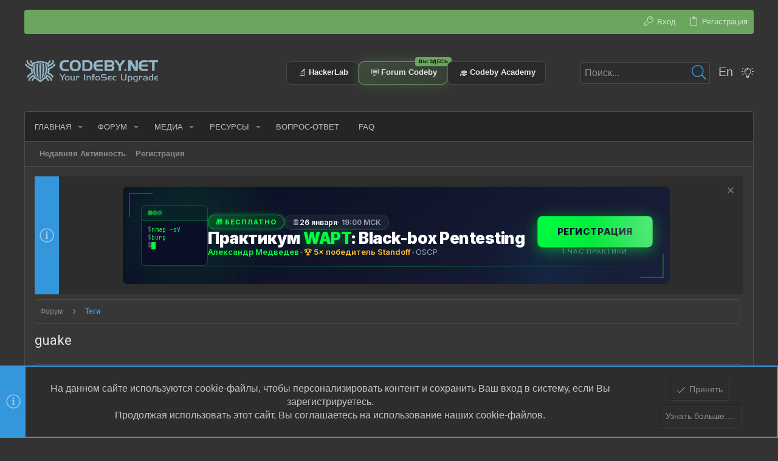

--- FILE ---
content_type: text/html; charset=utf-8
request_url: https://codeby.net/tags/guake/
body_size: 21929
content:
<!DOCTYPE html>











	
	





	
	


















	





















	











	



























	







	



























	






	




































<html id="XF" lang="ru-RU" dir="LTR"
	  data-xf="2.3"
	  style="font-size: 62.5%;"
	  data-app="public"
	  data-template="tag_view"
	  data-container-key=""
	  data-content-key="tag-5795"
	  data-logged-in="false"
	  data-cookie-prefix="CodebyNet_"
	  data-csrf="1769165642,3b0a4cf17fa317e8d36fe49a5a21ab00"
	  class="has-no-js template-tag_view  uix_page--fixed uix_responsiveStaffBar uix_hasSectionLinks  uix_hasCrumbs"
	  >
	<head>
		<meta charset="utf-8" />
		
	<title>guake</title>

		<link rel="manifest" href="/webmanifest.php">
		
		<meta name="apple-mobile-web-app-title" content="Codeby">
		
			<link rel="apple-touch-icon" href="/data/assets/logo/codeby_logo_192.png">
			
		
		<meta name="apple-mobile-web-app-title" content="Codeby">
		
			<link rel="apple-touch-icon" href="/data/assets/logo/codeby_logo_192.png">
			
		
		<meta name="apple-mobile-web-app-title" content="Codeby">
		
			<link rel="apple-touch-icon" href="/data/assets/logo/codeby_logo_192.png">
			
		
		<meta http-equiv="X-UA-Compatible" content="IE=Edge" />
		<meta name="viewport" content="width=device-width, initial-scale=1, viewport-fit=cover">
		
		
			
				<meta name="theme-color" content="#333333" />
				<meta name="msapplication-TileColor" content="#333">
			
		
		
		
			<link rel="apple-touch-icon" href="/data/assets/logo/codeby_logo_192.png">
		
		<meta name="apple-mobile-web-app-title" content="Codeby">

		
			<link rel="canonical" href="https://codeby.net/tags/guake/" />
				

		
			
	
	
	<meta property="og:site_name" content="Форум информационной безопасности - Codeby.net" />


		
		
			
	
	
	<meta property="og:type" content="website" />


		
		
			
	
	
	
		<meta property="og:title" content="guake" />
		<meta property="twitter:title" content="guake" />
	


		
		
		
			
	
	
	<meta property="og:url" content="https://codeby.net/tags/guake/" />


		
		
			
	
	
	
		<meta property="og:image" content="https://codeby.net/styles/default/codeby/logo.og.png" />
		<meta property="twitter:image" content="https://codeby.net/styles/default/codeby/logo.og.png" />
		<meta property="twitter:card" content="summary" />
	


		

		
	
	
	
	
	
		
	
	
	
	
	<link rel="stylesheet" href="/css.php?css=public%3Anormalize.css%2Cpublic%3Afa.css%2Cpublic%3Anormalize.css%2Cpublic%3Afa.css%2Cpublic%3Acore.less%2Cpublic%3Aapp.less&amp;s=3&amp;l=3&amp;d=1768415094&amp;k=33596662b1c827cd8ef428fa23bb0e24016aac43" />
	
	

	
	
	
		
	

	<link rel="stylesheet" href="/css.php?css=public%3Acarousel.less%2Cpublic%3Anotices.less%2Cpublic%3Auix.less%2Cpublic%3Auix_classic.less%2Cpublic%3Auix_extendedFooter.less%2Cpublic%3Auix_socialMedia.less%2Cpublic%3Aextra.less&amp;s=3&amp;l=3&amp;d=1768415094&amp;k=f230a2f7ea19e79574fa182e95362d6b59100488" />

	
		<link href='//fonts.googleapis.com/css?family=Roboto:300,400,500,600,700' rel='stylesheet' type='text/css'>
	
	
		<script src="/js/xf/preamble.min.js?_v=dcc8b9b5"></script>
	
	
	<script src="/js/vendor/vendor-compiled.js?_v=dcc8b9b5" defer></script>
	<script src="/js/xf/core-compiled.js?_v=dcc8b9b5" defer></script>
	
	<script>
		XF.ready(() =>
		{
			XF.extendObject(true, XF.config, {
				// 
				userId: 0,
				enablePush: true,
				pushAppServerKey: 'BAAR9VPDEvDwFQtZfW5c7KTV/YkT1UZx28XhNJ1nYQubtmM+o2IErGbUtrMBqA+UyPTxkZoeytC0pTmFJrYQNkU=',
				url: {
					fullBase: 'https://codeby.net/',
					basePath: '/',
					css: '/css.php?css=__SENTINEL__&s=3&l=3&d=1768415094',
					js: '/js/__SENTINEL__?_v=dcc8b9b5',
					icon: '/data/local/icons/__VARIANT__.svg?v=1768415054#__NAME__',
					iconInline: '/styles/fa/__VARIANT__/__NAME__.svg?v=5.15.3',
					keepAlive: '/login/keep-alive'
				},
				cookie: {
					path: '/',
					domain: '',
					prefix: 'CodebyNet_',
					secure: true,
					consentMode: 'simple',
					consented: ["optional","_third_party"]
				},
				cacheKey: 'f3ed7234243583f554e27d349fe769c5',
				csrf: '1769165642,3b0a4cf17fa317e8d36fe49a5a21ab00',
				js: {"\/js\/xf\/carousel-compiled.js?_v=dcc8b9b5":true,"\/js\/xf\/carousel.min.js?_v=dcc8b9b5":true,"\/js\/themehouse\/uix_classic_dark\/ripple.min.js?_v=dcc8b9b5":true,"\/js\/themehouse\/global\/20210125.min.js?_v=dcc8b9b5":true,"\/js\/themehouse\/uix_classic_dark\/index.min.js?_v=dcc8b9b5":true,"\/js\/themehouse\/uix_classic_dark\/vendor\/hover-intent\/hoverintent.min.js?_v=dcc8b9b5":true},
				fullJs: false,
				css: {"public:carousel.less":true,"public:notices.less":true,"public:uix.less":true,"public:uix_classic.less":true,"public:uix_extendedFooter.less":true,"public:uix_socialMedia.less":true,"public:extra.less":true},
				time: {
					now: 1769165642,
					today: 1769115600,
					todayDow: 5,
					tomorrow: 1769202000,
					yesterday: 1769029200,
					week: 1768597200,
					month: 1767214800,
					year: 1767214800
				},
				style: {
					light: '',
					dark: '',
					defaultColorScheme: 'dark'
				},
				borderSizeFeature: '2px',
				fontAwesomeWeight: 'l',
				enableRtnProtect: true,
				
				enableFormSubmitSticky: true,
				imageOptimization: 'optimize',
				imageOptimizationQuality: 0.85,
				uploadMaxFilesize: 134217728,
				uploadMaxWidth: 1600,
				uploadMaxHeight: 1600,
				allowedVideoExtensions: ["m4v","mov","mp4","mp4v","mpeg","mpg","ogv","webm"],
				allowedAudioExtensions: ["mp3","opus","ogg","wav"],
				shortcodeToEmoji: false,
				visitorCounts: {
					conversations_unread: '0',
					alerts_unviewed: '0',
					total_unread: '0',
					title_count: true,
					icon_indicator: true
				},
				jsMt: {"xf\/action.js":"14fe1411","xf\/embed.js":"074bad69","xf\/form.js":"a73821d4","xf\/structure.js":"14fe1411","xf\/tooltip.js":"1bbbd97a"},
				jsState: {},
				publicMetadataLogoUrl: 'https://codeby.net/styles/default/codeby/logo.og.png',
				publicPushBadgeUrl: 'https://codeby.net/styles/default/xenforo/bell.png'
			})

			XF.extendObject(XF.phrases, {
				// 
"svStandardLib_time.day": "{count} day",
"svStandardLib_time.days": "{count} дней",
"svStandardLib_time.hour": "{count} hour",
"svStandardLib_time.hours": "{count} часов",
"svStandardLib_time.minute": "{count} минут",
"svStandardLib_time.minutes": "{count} минут",
"svStandardLib_time.month": "{count} month",
"svStandardLib_time.months": "{count} месяцев",
"svStandardLib_time.second": "{count} second",
"svStandardLib_time.seconds": "{count} секунд",
"svStandardLib_time.week": "time.week",
"svStandardLib_time.weeks": "{count} недель",
"svStandardLib_time.year": "{count} year",
"svStandardLib_time.years": "{count} лет",
				date_x_at_time_y:     "{date} в {time}",
				day_x_at_time_y:      "{day} в {time}",
				yesterday_at_x:       "Вчера в {time}",
				x_minutes_ago:        "{minutes} мин. назад",
				one_minute_ago:       "Минуту назад",
				a_moment_ago:         "Только что",
				today_at_x:           "Сегодня в {time}",
				in_a_moment:          "Через секунду",
				in_a_minute:          "Через минуту",
				in_x_minutes:         "Через {minutes} мин.",
				later_today_at_x:     "Сегодня в {time}",
				tomorrow_at_x:        "Завтра в {time}",
				short_date_x_minutes: "{minutes} м.",
				short_date_x_hours:   "{hours} ч.",
				short_date_x_days:    "{days} д.",

				day0: "Воскресенье",
				day1: "Понедельник",
				day2: "Вторник",
				day3: "Среда",
				day4: "Четверг",
				day5: "Пятница",
				day6: "Суббота",

				dayShort0: "Вс",
				dayShort1: "Пн",
				dayShort2: "Вт",
				dayShort3: "Ср",
				dayShort4: "Чт",
				dayShort5: "Пт",
				dayShort6: "Сб",

				month0: "Январь",
				month1: "Февраль",
				month2: "Март",
				month3: "Апрель",
				month4: "Май",
				month5: "Июнь",
				month6: "Июль",
				month7: "Август",
				month8: "Сентябрь",
				month9: "Октябрь",
				month10: "Ноябрь",
				month11: "Декабрь",

				active_user_changed_reload_page: "Ваша сессия истекла. Перезагрузите страницу.",
				server_did_not_respond_in_time_try_again: "Сервер не ответил вовремя. Пожалуйста, попробуйте снова.",
				oops_we_ran_into_some_problems: "Упс! Мы столкнулись с некоторыми проблемами.",
				oops_we_ran_into_some_problems_more_details_console: "Упс! Мы столкнулись с некоторыми проблемами. Пожалуйста, попробуйте позже. Более детальную информацию об ошибке Вы можете посмотреть в консоли браузера",
				file_too_large_to_upload: "Файл слишком большой для загрузки.",
				uploaded_file_is_too_large_for_server_to_process: "Загружаемый файл слишком большой для обработки сервером.",
				files_being_uploaded_are_you_sure: "Файлы ещё загружаются. Вы уверены, что хотите отправить эту форму?",
				attach: "Прикрепить файлы",
				rich_text_box: "Текстовое поле с поддержкой форматирования",
				close: "Закрыть",
				link_copied_to_clipboard: "Ссылка скопирована в буфер обмена.",
				text_copied_to_clipboard: "Текст скопирован в буфер обмена.",
				loading: "Загрузка...",
				you_have_exceeded_maximum_number_of_selectable_items: "Вы превысили максимальное количество выбираемых элементов.",

				processing: "Обработка",
				'processing...': "Обработка...",

				showing_x_of_y_items: "Показано {count} из {total} элементов",
				showing_all_items: "Показаны все элементы",
				no_items_to_display: "Нет элементов для отображения",

				number_button_up: "Увеличить",
				number_button_down: "Уменьшить",

				push_enable_notification_title: "Push-уведомления для сайта Форум информационной безопасности - Codeby.net успешно включены",
				push_enable_notification_body: "Спасибо за включение push-уведомлений!",

				pull_down_to_refresh: "Потяните вниз для обновления",
				release_to_refresh: "Отпустите для обновления",
				refreshing: "Обновление..."
			})
		})
	</script>
	
	<script src="/js/xf/carousel-compiled.js?_v=dcc8b9b5" defer></script>
<script src="/js/xf/carousel.min.js?_v=dcc8b9b5" defer></script>
<script src="/js/themehouse/uix_classic_dark/ripple.min.js?_v=dcc8b9b5" defer></script>
<script src="/js/themehouse/global/20210125.min.js?_v=dcc8b9b5" defer></script>
<script src="/js/themehouse/uix_classic_dark/index.min.js?_v=dcc8b9b5" defer></script>
<script src="/js/themehouse/uix_classic_dark/vendor/hover-intent/hoverintent.min.js?_v=dcc8b9b5" defer></script>
<script>
XF.ready(() =>
{

		XF.extendObject(XF.phrases, {
			next_slide: "Следующий слайд",
			previous_slide: "Предыдущий слайд",
			go_to_slide_x: "Перейти к слайду #%d"
		});
	
})
</script>
<script>
XF.ready(() =>
{

	// detect android device. Added to fix the dark pixel bug https://github.com/Audentio/xf2theme-issues/issues/1055

	var ua = navigator.userAgent.toLowerCase();
	var isAndroid = ua.indexOf("android") > -1; //&& ua.indexOf("mobile");

	if(isAndroid) {
	document.querySelector("html").classList.add("device--isAndroid");
	}	

})
</script>
<script>
XF.ready(() =>
{

	/****** OFF CANVAS ******/

    var panels = {
        navigation: {
            position: 1,
        },
        account: {
            position: 2,
        },
        inbox: {
            position: 3,
        },
        alerts: {
            position: 4,
        },
    };

    var tabsContainer = document.querySelector(".sidePanel__tabs");

    var activeTab = "navigation";

    var activeTabPosition = panels[activeTab].position;

    function generateDirections() {
        var tabPanels = document.querySelectorAll(".sidePanel__tabPanel");
        tabPanels.forEach(function (tabPanel) {
            var tabPosition = tabPanel.getAttribute("data-content");
            var activeTabPosition = panels[activeTab].position;

            if (tabPosition != activeTab) {
                if (panels[tabPosition].position < activeTabPosition) {
                    tabPanel.classList.add("is-left");
                }

                if (panels[tabPosition].position > activeTabPosition) {
                    tabPanel.classList.add("is-right");
                }
            }
        });
    }

    generateDirections();

	if (tabsContainer) {
		var sidePanelTabs = tabsContainer.querySelectorAll(".sidePanel__tab");
	}
	
	if (sidePanelTabs && sidePanelTabs.length > 0) {
		sidePanelTabs.forEach(function (tab) {
			tab.addEventListener("click", function () {
				sidePanelTabs.forEach(function (tab) {
					tab.classList.remove("sidePanel__tab--active");
				});
				this.classList.add("sidePanel__tab--active");

				activeTab = this.getAttribute("data-attr");

				var tabPanels = document.querySelectorAll(".sidePanel__tabPanel");
				tabPanels.forEach(function (tabPanel) {
					tabPanel.classList.remove("is-active");
				});

				var activeTabPanel = document.querySelector(
					'.sidePanel__tabPanel[data-content="' + activeTab + '"]'
				);
				activeTabPanel.classList.add("is-active");

				var tabPanels = document.querySelectorAll(".sidePanel__tabPanel");
				tabPanels.forEach(function (tabPanel) {
					tabPanel.classList.remove("is-left", "is-right");
				});

				generateDirections();
			});
		});
	}
	
})
</script>
<script>
XF.ready(() =>
{


	/******** extra info post toggle ***********/
	
    XF.thThreadsUserExtraTrigger = {
        eventNameSpace: 'XFthThreadsUserExtraTrigger',

        init: function(e) {},

        click: function(e) {
            var target = e.target;
            var parent = target.closest('.message-user');
            var triggerContainer = target.parentElement.closest('.thThreads__userExtra--toggle');
            var container = triggerContainer.previousElementSibling;
            var child = container.querySelector('.message-userExtras');
            var eleHeight = child.offsetHeight;

            if (parent.classList.contains('userExtra--expand')) {
                container.style.height = eleHeight + 'px';
                parent.classList.toggle('userExtra--expand');
                setTimeout(function() {
                    container.style.height = '0';
                    setTimeout(function() {
                        container.style.height = '';
                    }, 200);
                }, 17);
            } else {
                container.style.height = eleHeight + 'px';
                setTimeout(function() {
                    parent.classList.toggle('userExtra--expand');
                    container.style.height = '';
                }, 200);
            }
        }
    };

    document.body.addEventListener('click', function(event) {
        var target = event.target;
        if (target.matches('.thThreads__userExtra--trigger')) {
            XF.thThreadsUserExtraTrigger.click(event);
        }
    });
	
	
})
</script>
<script>
XF.ready(() =>
{


	/******** Backstretch images ***********/

		


})
</script>
<script>
XF.ready(() =>
{


	// sidenav canvas blur fix

    document.querySelectorAll('.p-body-sideNavTrigger .button').forEach(function (button) {
        button.addEventListener('click', function () {
            document.body.classList.add('sideNav--open');
        });
    });

    document.querySelectorAll("[data-ocm-class='offCanvasMenu-backdrop']").forEach(function (backdrop) {
        backdrop.addEventListener('click', function () {
            document.body.classList.remove('sideNav--open');
        });
    });

    document.addEventListener('editor:start', function (event) {
        if (typeof event !== 'undefined' && typeof event.target !== 'undefined') {
            var ele = event.target;
            if (event?.target) {
				var ele = event.target;
				if (!ele.classList==undefined) {
					if (ele.classList.contains('js-editor')) {
						var wrapper = ele.closest('.message-editorWrapper');
						if (wrapper) {
							setTimeout(function () {
								var innerEle = wrapper.querySelector('.fr-element');
								if (innerEle) {
									innerEle.addEventListener('focus', function (e) {
										document.documentElement.classList.add('uix_editor--focused');
									});
									innerEle.addEventListener('blur', function (e) {
										document.documentElement.classList.remove('uix_editor--focused');
									});
								}
							}, 0);
						}
					}
				}
			}
        }
    });

})
</script>
<script>
XF.ready(() =>
{

	// off canvas menu closer keyboard shortcut
    document.body.addEventListener('keyup', function (e) {
        switch (e.key) {
            case 'Escape':
                var offCanvasMenu = document.querySelector('.offCanvasMenu.is-active');
                if (offCanvasMenu) {
                    var backdrop = offCanvasMenu.querySelector('.offCanvasMenu-backdrop');
                    if (backdrop) {
                        backdrop.click();
                    }
                }
                return;
        }
    });
	
})
</script>
<script>
XF.ready(() =>
{

    let uixMegaHovered = false;
    const navEls = document.querySelectorAll('.uix-navEl--hasMegaMenu');
    const pNav = document.querySelector('.p-nav');
    let menu;

    function handleMouseOver() {
        if (uixMegaHovered) {
            menu = this.getAttribute('data-nav-id');
            pNav.classList.add('uix_showMegaMenu');

            document.querySelectorAll('.uix_megaMenu__content').forEach(function (content) {
                content.classList.remove('uix_megaMenu__content--active');
            });

            document
                .querySelector('.uix_megaMenu__content--' + menu)
                .classList.add('uix_megaMenu__content--active');
        }
    }

    function handleMouseEnter() {
        uixMegaHovered = true;
    }

    function handleMouseLeave() {
        pNav.classList.remove('uix_showMegaMenu');
        uixMegaHovered = false;
    }

    navEls.forEach(function (navEl) {
        navEl.addEventListener('mouseover', handleMouseOver);
    });

    pNav.addEventListener('mouseenter', handleMouseEnter);
    pNav.addEventListener('mouseleave', handleMouseLeave);
	
})
</script>
<script>
XF.ready(() =>
{

/******** signature collapse toggle ***********/
  setTimeout(function() {
    var maxHeight = 100;

    var signatures = document.querySelectorAll('.message-signature');

    signatures.forEach(function(signature) {
      var wrapper = signature.querySelector('.bbWrapper');
      if (wrapper) {
        var height = wrapper.clientHeight;
        if (height > maxHeight) {
          signature.classList.add('message-signature--expandable');
        }
      }
    });

    /*** expand function ***/
    function expand(container, canClose) {
      var inner = container.querySelector('.bbWrapper');
      var eleHeight = inner ? inner.clientHeight : 0;
      var isExpanded = container.classList.contains('message-signature--expanded');

      if (isExpanded) {
        if (canClose) {
          container.style.height = eleHeight + 'px';
          container.classList.remove('message-signature--expanded');
          setTimeout(function() {
            container.style.height = maxHeight + 'px';
            setTimeout(function() {
              container.style.height = '';
            }, 200);
          }, 17);
        }
      } else {
        container.style.height = eleHeight + 'px';
        setTimeout(function() {
          container.classList.add('message-signature--expanded');
          container.style.height = '';
        }, 200);
      }
    }

    var hash = window.location.hash;
    if (hash && hash.indexOf('#') === 0) {
      var replacedHash = hash.replace('#', '');
      var ele = document.getElementById(replacedHash);
      if (ele) {
        ele.scrollIntoView();
      }
    }

    /*** handle hover ***/
    

    /*** handle click ***/
    var signatureExpandButtons = document.querySelectorAll('.uix_signatureExpand');

    signatureExpandButtons.forEach(function(button) {
      button.addEventListener('click', function() {
        var container = button.closest('.message-signature');
        expand(container, true);
      });
    });
  }, 0);
		
})
</script>
<script>
XF.ready(() =>
{

		var lazyloadImages;    

		if ("IntersectionObserver" in window) {
		lazyloadImages = document.querySelectorAll(".lazy");
		var imageObserver = new IntersectionObserver(function(entries, observer) {
		entries.forEach(function(entry) {
		if (entry.isIntersecting) {
		var image = entry.target;
		image.src = image.dataset.src;
		image.classList.remove("lazy");
		imageObserver.unobserve(image);
		}
		});
		});

		lazyloadImages.forEach(function(image) {
		imageObserver.observe(image);
		});
		document.addEventListener('xf:reinit', function() {
			document.querySelectorAll(".lazy").forEach(function(image) {
				imageObserver.observe(image);
			});
		});
		} else {  
		var lazyloadThrottleTimeout;
		lazyloadImages = document.querySelectorAll(".lazy");

		function lazyload () {
		if(lazyloadThrottleTimeout) {
		clearTimeout(lazyloadThrottleTimeout);
		}    

		lazyloadThrottleTimeout = setTimeout(function() {
		var scrollTop = window.pageYOffset;
		lazyloadImages.forEach(function(img) {
		if(img.offsetTop < (window.innerHeight + scrollTop)) {
											  img.src = img.dataset.src;
											  img.classList.remove('lazy');
											  }
											  });
											  if(lazyloadImages.length == 0) { 
											  document.removeEventListener("scroll", lazyload);
											  window.removeEventListener("resize", lazyload);
											  window.removeEventListener("orientationChange", lazyload);
											  }
											  }, 20);
											  }

											  document.addEventListener("scroll", lazyload);
											  window.addEventListener("resize", lazyload);
											  window.addEventListener("orientationChange", lazyload);
											  }
											  
})
</script>
<script>
XF.ready(() =>
{

			setTimeout(function() {
				var doc = document.querySelector('html');
				editor = XF.getEditorInContainer(doc);
				if (!!editor && !!editor.ed) {
					editor.ed.events.on('focus', function() {
						if (document.querySelector('.uix_fabBar')) {
							var fabBar = document.querySelector('.uix_fabBar');
							fabBar.style.display = 'none';
						}
						
					});
					editor.ed.events.on('blur', function() {
						if (document.querySelector('.uix_fabBar')) {
							var fabBar = document.querySelector('.uix_fabBar');
							fabBar.style.display = '';
						}
					});
				}
			}, 100);
	
})
</script>
<script>
XF.ready(() =>
{

document.addEventListener('ajax:complete', function(e) {
		
	if (typeof e.detail == 'undefined') {
		return;
		}
    var xhr = e.detail[0];
    var status = e.detail[1];

    var data = xhr.responseJSON;
    if (!data) {
        return;
    }
    if (data.visitor) {
        var totalUnreadBadge = document.querySelector('.js-uix_badge--totalUnread');
        if (totalUnreadBadge) {
            totalUnreadBadge.dataset.badge = data.visitor.total_unread;
        }
    }
});
	
})
</script>

	
	

	



<script src="/js/themehouse/uix_classic_dark/defer.min.js?_v=dcc8b9b5" defer></script>


	
<script src="/js/themehouse/uix_classic_dark/deferFab.min.js?_v=dcc8b9b5" defer></script>


	
<script src="/js/themehouse/uix_classic_dark/deferNodesCollapse.min.js?_v=dcc8b9b5" defer></script>


	
<script src="/js/themehouse/uix_classic_dark/deferWidthToggle.min.js?_v=dcc8b9b5" defer></script>









	
	
	
	

	

	

	
		
	


	
		

	

	

	
<script>
document.addEventListener('DOMContentLoaded', function () {
  const categoryId = 119;
  const storageKey = 'categoryCollapseInit_' + categoryId;

  if (!localStorage.getItem(storageKey)) {
    // Ожидаем загрузки всей логики collapse (тема могла повесить init позже)
    setTimeout(() => {
      const collapseButton = document.querySelector('.block--category' + categoryId + ' .categoryCollapse--trigger');
      if (collapseButton) {
        collapseButton.click();
        localStorage.setItem(storageKey, '1');
      }
    }, 200); // 200 мс обычно достаточно, можно увеличить до 300–500 если нужно
  }
});
</script>
	
	
	


		
			<link rel="icon" type="image/png" href="https://codeby.net/data/assets/logo/favicon.png" sizes="32x32" />
		
		
			<link rel="apple-touch-icon" href="https://codeby.net/styles/default/codeby/logo.og.png" />
		
		
	
	
	
	

	<script type="text/javascript" >
	(function(m,e,t,r,i,k,a){m[i]=m[i]||function(){(m[i].a=m[i].a||[]).push(arguments)};
	m[i].l=1*new Date();k=e.createElement(t),a=e.getElementsByTagName(t)[0],k.async=1,k.src=r,a.parentNode.insertBefore(k,a)})
	(window, document, "script", "https://mc.yandex.ru/metrika/tag.js", "ym");

	ym(87086122, "init", {
		clickmap:true,
		trackLinks:true,
		accurateTrackBounce:true,
		webvisor:true,
		
	   });
	</script>
	<noscript>
		<div>
			<img src="https://mc.yandex.ru/watch/87086122" style="position:absolute; left:-9999px;" alt="" />
		</div>
	</noscript>

<meta name="apple-itunes-app" content="app-id=1533773781">
<meta name="google-play-app" content="app-id=net.codeby.forum.nobitame">

	<script async src="https://www.googletagmanager.com/gtag/js?id=G-587XKX0B4H"></script>
	<script>
		window.dataLayer = window.dataLayer || [];
		function gtag(){dataLayer.push(arguments);}
		gtag('js', new Date());
		gtag('config', 'G-587XKX0B4H', {
			// 
			
			
				'anonymize_ip': true,
			
		});
	</script>


		

		
			
		
	</head>

	<body data-template="tag_view">
		<style>
	.p-pageWrapper .p-navSticky {
		top: 40px !important;
	}

	
		@media (max-width: 0) {
			.p-pageWrapper .p-navSticky {
				top: 0 !important;
			}
		}
	

	
	

	
	
	
		
			
			
		
	

	

	

		
		
		.uix_mainTabBar {top: 88px !important;}
		.uix_stickyBodyElement:not(.offCanvasMenu) {
			top: 104px !important;
			min-height: calc(100vh - 104px) !important;
		}
		.uix_sidebarInner .uix_sidebar--scroller {margin-top: 104px;}
		.uix_sidebarInner {margin-top: -104px;}
		.p-body-sideNavInner .uix_sidebar--scroller {margin-top: 104px;}
		.p-body-sideNavInner {margin-top: -104px;}
		.uix_stickyCategoryStrips {top: 104px !important;}
		#XF .u-anchorTarget {
			height: 104px;
			margin-top: -104px;
		}
	
		
			
			@media(max-width: 0) {
				
				.uix_mainTabBar {top: 48pxpx !important;}
				.uix_stickyBodyElement:not(.offCanvasMenu) {
					top: 64px !important;
					min-height: calc(100vh - 64px) !important;
				}
				.uix_sidebarInner .uix_sidebar--scroller {margin-top: 64px;}
				.uix_sidebarInner {margin-top: -64px;}
				.p-body-sideNavInner .uix_sidebar--scroller {margin-top: 64px;}
				.p-body-sideNavInner {margin-top: -64px;}
				.uix_stickyCategoryStrips {top: 64px !important;}
				#XF .u-anchorTarget {
					height: 64px;
					margin-top: -64px;
				}
			}
		

		
			@media (max-width: 900px) {
		
				.p-sectionLinks {display: none;}

				

				.uix_mainTabBar {top: 88px !important;}
				.uix_stickyBodyElement:not(.offCanvasMenu) {
					top: 104px !important;
					min-height: calc(100vh - 104px) !important;
				}
				.uix_sidebarInner .uix_sidebar--scroller {margin-top: 104px;}
				.uix_sidebarInner {margin-top: -104px;}
				.p-body-sideNavInner .uix_sidebar--scroller {margin-top: 104px;}
				.p-body-sideNavInner {margin-top: -104px;}
				.uix_stickyCategoryStrips {top: 104px !important;}
				#XF .u-anchorTarget {
					height: 104px;
					margin-top: -104px;
				}

				
					@media(max-width: 0) {
						

						.uix_mainTabBar {top: 48px !important;}
						.uix_stickyBodyElement:not(.offCanvasMenu) {
							top: 64px !important;
							min-height: calc(100vh - 64px) !important;
						}
						.uix_sidebarInner .uix_sidebar--scroller {margin-top: 64px;}
						.uix_sidebarInner {margin-top: -64px;}
						.p-body-sideNavInner .uix_sidebar--scroller {margin-top: 64px;}
						.p-body-sideNavInner {margin-top: -64px;}
						.uix_stickyCategoryStrips {top: 64px !important;}
						#XF .u-anchorTarget {
							height: 64px;
							margin-top: -64px;
						}
					}
				
		
			}
		
	

	.uix_sidebarNav .uix_sidebar--scroller {max-height: calc(100vh - 64px);}
	
	
</style>
		<div id="jumpToTop"></div>

		

		<div class="uix_pageWrapper--fixed">
			<div class="p-pageWrapper" id="top">

				
					
	
	
		<div class="p-staffBar " data-xf-init="sticky-header">
			<div class="pageContent">
				
					
	

					

					
						<div class="p-nav-opposite">
							
								
								
							
								
		
			
				
					<div class="p-navgroup p-account p-navgroup--guest">
						
							
								
	
		
		
	
		
			<a href="/login/" class="p-navgroup-link p-navgroup-link--textual p-navgroup-link--logIn" data-xf-click="menu" tabindex="0" aria-expanded="false" aria-haspopup="true">
				<i></i>
				<span class="p-navgroup-linkText">Вход</span>
			</a>
			<div class="menu menu--structural menu--medium" data-menu="menu" aria-hidden="true" data-href="/login/"></div>
		
	
	
		
			<a href="/register/" class="p-navgroup-link u-ripple p-navgroup-link--textual p-navgroup-link--register" data-xf-click="overlay" data-follow-redirects="on">
				<i></i>
				<span class="p-navgroup-linkText">Регистрация</span>
			</a>
		
	

	

							
						
					</div>
				
				
				
	

			
		
	
							
						</div>
					

				
			</div>
		</div>
	



					

					

					
						
						
							<header class="p-header" id="header">
								<div class="p-header-inner">
									
						
							<div class="p-header-content">
								
									
										
	
	<div class="p-header-logo p-header-logo--image">
		<a class="uix_logo" href="/">
			
				

	

	
		
		

		
	

	

	<picture data-variations="{&quot;default&quot;:{&quot;1&quot;:&quot;\/styles\/default\/codeby\/Cobeby_net_logo_041.png&quot;,&quot;2&quot;:&quot;\/styles\/default\/codeby\/Cobeby_net_logo_041.png&quot;}}">
		
		
		

		

		<img src="/styles/default/codeby/Cobeby_net_logo_041.png" srcset="/styles/default/codeby/Cobeby_net_logo_041.png 2x" width="100" height="36" alt="Форум информационной безопасности - Codeby.net"  />
	</picture>


				
		</a>
		
			<a class="uix_logoSmall" href="/">
				

	

	
		
		

		
	

	

	<picture data-variations="{&quot;default&quot;:{&quot;1&quot;:&quot;\/styles\/default\/codeby\/app_icon_v3.png&quot;,&quot;2&quot;:null}}">
		
		
		

		

		<img src="/styles/default/codeby/app_icon_v3.png"  width="" height="" alt="Форум информационной безопасности - Codeby.net"  />
	</picture>


			</a>
		
	</div>


									


    <div class="p-nav-opposite">
        <div class="badges-v1">
    <a href="https://hackerlab.pro/?utm_source=forum&utm_medium=banner&utm_campaign=header_banner" class="badge-v1" target="_blank" rel="noopener">
        <span class="badge-icon">🔬</span>
        <span class="badge-name">HackerLab</span>
    </a>
    <a href="https://codeby.net" class="badge-v1 badge-v1--active">
        <span class="you-here">вы здесь</span>
        <span class="badge-icon">💬</span>
        <span class="badge-name">Forum Codeby</span>
    </a>
    <a href="https://codeby.school/?utm_source=forum&utm_medium=banner&utm_campaign=header_banner" class="badge-v1" target="_blank" rel="noopener">
        <span class="badge-icon">🎓</span>
        <span class="badge-name">Codeby Academy</span>
    </a>
    <!-- Пустой “невидимый” блок для выравнивания -->
    <span class="badge-v1 badge-v1--spacer" aria-hidden="true"></span>
</div>
        
            
		
			
				
				
					<div class="p-navgroup p-discovery">
						
							
	

							
	
		
		
			<div class="uix_searchBar">
				<div class="uix_searchBarInner">
					<form action="/search/search" method="post" class="uix_searchForm" data-xf-init="quick-search">
						<a class="uix_search--close">
							<i class="fa--xf fal fa-window-close "><svg xmlns="http://www.w3.org/2000/svg" role="img" aria-hidden="true" ><use href="/data/local/icons/light.svg?v=1768415054#window-close"></use></svg></i>
						</a>
						<input type="text" class="input js-uix_syncValue uix_searchInput uix_searchDropdown__trigger" autocomplete="off" data-uixsync="search" name="keywords" placeholder="Поиск..." aria-label="Поиск" data-menu-autofocus="true" />
						<a href="/search/"
						   class="uix_search--settings u-ripple"
						   data-xf-key="/"
						   aria-label="Поиск"
						   aria-expanded="false"
						   aria-haspopup="true"
						   title="Поиск">
							<i class="fa--xf fal fa-cog "><svg xmlns="http://www.w3.org/2000/svg" role="img" aria-hidden="true" ><use href="/data/local/icons/light.svg?v=1768415054#cog"></use></svg></i>
						</a>
						<span class="uix_search--submit uix_searchIcon">
							<i class="fa--xf fal fa-search "><svg xmlns="http://www.w3.org/2000/svg" role="img" aria-hidden="true" ><use href="/data/local/icons/light.svg?v=1768415054#search"></use></svg></i>
						</span>
						<input type="hidden" name="_xfToken" value="1769165642,3b0a4cf17fa317e8d36fe49a5a21ab00" />
					</form>
				</div>

				
					<a class="uix_searchIconTrigger p-navgroup-link p-navgroup-link--iconic p-navgroup-link--search u-ripple"
					   aria-label="Поиск"
					   aria-expanded="false"
					   aria-haspopup="true"
					   title="Поиск">
						<i aria-hidden="true"></i>
					</a>
				

				
					<a href="/search/"
					   class="p-navgroup-link p-navgroup-link--iconic p-navgroup-link--search u-ripple js-uix_minimalSearch__target"
					   data-xf-click="menu"
					   aria-label="Поиск"
					   aria-expanded="false"
					   aria-haspopup="true"
					   title="Поиск">
						<i aria-hidden="true"></i>
					</a>
				

				<div class="menu menu--structural menu--wide" data-menu="menu" aria-hidden="true">
					<form action="/search/search" method="post"
						  class="menu-content"
						  data-xf-init="quick-search">
						<h3 class="menu-header">Поиск</h3>
						
						<div class="menu-row">
							
								<input type="text" class="input js-uix_syncValue" name="keywords" data-acurl="/search/auto-complete" data-uixsync="search" placeholder="Поиск..." aria-label="Поиск" data-menu-autofocus="true" />
							
						</div>

						
						<div class="menu-row">
							<label class="iconic"><input type="checkbox"  name="c[title_only]" value="1" /><i aria-hidden="true"></i><span class="iconic-label">Искать только в заголовках

										
											<span tabindex="0" role="button"
												  data-xf-init="tooltip" data-trigger="hover focus click" title="Теги также будут учитываться">

												<i class="fa--xf far fa-question-circle  u-muted u-smaller"><svg xmlns="http://www.w3.org/2000/svg" role="img" ><title>Примечание</title><use href="/data/local/icons/regular.svg?v=1768415054#question-circle"></use></svg></i>
											</span></span></label>

						</div>
						
						<div class="menu-row">
							<div class="inputGroup">
								<span class="inputGroup-text" id="ctrl_search_menu_by_member">Автор:</span>
								<input type="text" class="input" name="c[users]" data-xf-init="auto-complete" placeholder="Пользователь" aria-labelledby="ctrl_search_menu_by_member" />
							</div>
						</div>
						<div class="menu-footer">
							<span class="menu-footer-controls">
								<button type="submit" class="button button--icon button--icon--search button--primary"><i class="fa--xf fal fa-search "><svg xmlns="http://www.w3.org/2000/svg" role="img" aria-hidden="true" ><use href="/data/local/icons/light.svg?v=1768415054#search"></use></svg></i><span class="button-text">Найти</span></button>
								<button type="submit" class="button " name="from_search_menu"><span class="button-text">Расширенный поиск...</span></button>
							</span>
						</div>

						<input type="hidden" name="_xfToken" value="1769165642,3b0a4cf17fa317e8d36fe49a5a21ab00" />
					</form>
				</div>

<div class="light-switch switch-mobile">


<a href="/misc/language?language_id=1&amp;_xfRedirect=https%3A%2F%2Fcodeby.net%2Ftags%2Fguake%2F&amp;t=1769165642%2C3b0a4cf17fa317e8d36fe49a5a21ab00">
<span>En</span>
</a>






</div>




<div class="light-switch switch-mobile">



<a href="/misc/style?style_id=5&amp;_xfRedirect=https%3A%2F%2Fcodeby.net%2Ftags%2Fguake%2F&amp;t=1769165642%2C3b0a4cf17fa317e8d36fe49a5a21ab00">
<i class="fa--xf fal fa-lightbulb-on "><svg xmlns="http://www.w3.org/2000/svg" role="img" aria-hidden="true" ><use href="/data/local/icons/light.svg?v=1768415054#lightbulb-on"></use></svg></i>
</a>



 



 



</div>




				<div class="menu menu--structural menu--wide uix_searchDropdown__menu" aria-hidden="true">
					<form action="/search/search" method="post"
						  class="menu-content"
						  data-xf-init="quick-search">
						
						
							<input name="keywords"
								   class="js-uix_syncValue"
								   data-uixsync="search"
								   placeholder="Поиск..."
								   aria-label="Поиск"
								   type="hidden" />
						

						
						<div class="menu-row">
							<label class="iconic"><input type="checkbox"  name="c[title_only]" value="1" /><i aria-hidden="true"></i><span class="iconic-label">Искать только в заголовках

										
											<span tabindex="0" role="button"
												  data-xf-init="tooltip" data-trigger="hover focus click" title="Теги также будут учитываться">

												<i class="fa--xf far fa-question-circle  u-muted u-smaller"><svg xmlns="http://www.w3.org/2000/svg" role="img" aria-hidden="true" ><use href="/data/local/icons/regular.svg?v=1768415054#question-circle"></use></svg></i>
											</span></span></label>

						</div>
						
						<div class="menu-row">
							<div class="inputGroup">
								<span class="inputGroup-text">Автор:</span>
								<input class="input" name="c[users]" data-xf-init="auto-complete" placeholder="Пользователь" />
							</div>
						</div>
						<div class="menu-footer">
							<span class="menu-footer-controls">
								<button type="submit" class="button button--icon button--icon--search button--primary"><i class="fa--xf fal fa-search "><svg xmlns="http://www.w3.org/2000/svg" role="img" aria-hidden="true" ><use href="/data/local/icons/light.svg?v=1768415054#search"></use></svg></i><span class="button-text">Найти</span></button>
								<a href="/search/" class="button " rel="nofollow"><span class="button-text">Точнее...</span></a>
							</span>
						</div>

						<input type="hidden" name="_xfToken" value="1769165642,3b0a4cf17fa317e8d36fe49a5a21ab00" />
					</form>
				</div>
			</div>
		
	
	

						
					</div>
				
				
	

			
		
	
        
    </div>

								
							</div>
						
					
								</div>
							</header>
						
					
					

					
					
					

					
						<div class="p-navSticky p-navSticky--primary " data-top-offset-breakpoints="
						[
							{
								&quot;breakpoint&quot;: &quot;0&quot;,
								&quot;offset&quot;: &quot;0&quot;
							}
							
							,{
								&quot;breakpoint&quot;: &quot;0&quot;,
								&quot;offset&quot;: &quot;40px&quot;
							}	
							
							
						]
					" data-xf-init="sticky-header">
							
						<nav class="p-nav">
							<div class="p-nav-inner">
								
									
									
										
										
									<button type="button" class="button button--plain p-nav-menuTrigger js-uix_badge--totalUnread badgeContainer" data-badge="0" data-xf-click="off-canvas" data-menu=".js-headerOffCanvasMenu" role="button" tabindex="0" aria-label="Меню"><span class="button-text">
										<i aria-hidden="true"></i>
									</span></button>
									
								

								
	
	<div class="p-header-logo p-header-logo--image">
		<a class="uix_logo" href="/">
			
				

	

	
		
		

		
	

	

	<picture data-variations="{&quot;default&quot;:{&quot;1&quot;:&quot;\/styles\/default\/codeby\/Cobeby_net_logo_041.png&quot;,&quot;2&quot;:&quot;\/styles\/default\/codeby\/Cobeby_net_logo_041.png&quot;}}">
		
		
		

		

		<img src="/styles/default/codeby/Cobeby_net_logo_041.png" srcset="/styles/default/codeby/Cobeby_net_logo_041.png 2x" width="100" height="36" alt="Форум информационной безопасности - Codeby.net"  />
	</picture>


				
		</a>
		
			<a class="uix_logoSmall" href="/">
				

	

	
		
		

		
	

	

	<picture data-variations="{&quot;default&quot;:{&quot;1&quot;:&quot;\/styles\/default\/codeby\/app_icon_v3.png&quot;,&quot;2&quot;:null}}">
		
		
		

		

		<img src="/styles/default/codeby/app_icon_v3.png"  width="" height="" alt="Форум информационной безопасности - Codeby.net"  />
	</picture>


			</a>
		
	</div>



								
									
										<div class="p-nav-scroller hScroller" data-xf-init="h-scroller" data-auto-scroll=".p-navEl.is-selected">
											<div class="hScroller-scroll">
												<ul class="p-nav-list js-offCanvasNavSource">
													
														<li>
															
	<div class="p-navEl u-ripple " data-has-children="true">
		
			
				
	
	<a href="/"
			class="p-navEl-link p-navEl-link--splitMenu "
			
			
			data-nav-id="EWRporta"><span>Главная</span></a>

				
					<a data-xf-key="1"
					   data-xf-click="menu"
					   data-menu-pos-ref="< .p-navEl"
					   class="p-navEl-splitTrigger"
					   role="button"
					   tabindex="0"
					   aria-label="Переключатель раскрытия"
					   aria-expanded="false"
					   aria-haspopup="true">
					</a>
				
				
			
				
					<div class="menu menu--structural" data-menu="menu" aria-hidden="true">
						<div class="menu-content">
							
								
	
	
	<a href="/whats-new/"
			class="menu-linkRow u-ripple u-indentDepth0 js-offCanvasCopy "
			
			
			data-nav-id="EWRporta_whatsnaw"><span>Что нового</span></a>

	

							
								
	
	
	<a href="/whats-new/latest-activity"
			class="menu-linkRow u-ripple u-indentDepth0 js-offCanvasCopy "
			 rel="nofollow"
			
			data-nav-id="EWRporta_latest"><span>Недавняя активность</span></a>

	

							
						</div>
					</div>
				
			
			
			
		
			
	
</div>

														</li>
													
														<li>
															
	<div class="p-navEl u-ripple " data-has-children="true">
		
			
				
	
	<a href="/forums/"
			class="p-navEl-link p-navEl-link--splitMenu "
			
			
			data-nav-id="forums"><span>Форум</span></a>

				
					<a data-xf-key="2"
					   data-xf-click="menu"
					   data-menu-pos-ref="< .p-navEl"
					   class="p-navEl-splitTrigger"
					   role="button"
					   tabindex="0"
					   aria-label="Переключатель раскрытия"
					   aria-expanded="false"
					   aria-haspopup="true">
					</a>
				
				
			
				
					<div class="menu menu--structural" data-menu="menu" aria-hidden="true">
						<div class="menu-content">
							
								
	
	
	<a href="/whats-new/posts/"
			class="menu-linkRow u-ripple u-indentDepth0 js-offCanvasCopy "
			
			
			data-nav-id="newPosts"><span>Новые сообщения</span></a>

	

							
								
	
	
	<a href="/search/?type=post"
			class="menu-linkRow u-ripple u-indentDepth0 js-offCanvasCopy "
			
			
			data-nav-id="searchForums"><span>Поиск по форуму</span></a>

	

							
						</div>
					</div>
				
			
			
			
		
			
	
</div>

														</li>
													
														<li>
															
	<div class="p-navEl u-ripple " data-has-children="true">
		
			
				
	
	<a href="/media/"
			class="p-navEl-link p-navEl-link--splitMenu "
			
			
			data-nav-id="xfmg"><span>Медиа</span></a>

				
					<a data-xf-key="3"
					   data-xf-click="menu"
					   data-menu-pos-ref="< .p-navEl"
					   class="p-navEl-splitTrigger"
					   role="button"
					   tabindex="0"
					   aria-label="Переключатель раскрытия"
					   aria-expanded="false"
					   aria-haspopup="true">
					</a>
				
				
			
				
					<div class="menu menu--structural" data-menu="menu" aria-hidden="true">
						<div class="menu-content">
							
								
	
	
	<a href="/whats-new/media/"
			class="menu-linkRow u-ripple u-indentDepth0 js-offCanvasCopy "
			 rel="nofollow"
			
			data-nav-id="xfmgNewMedia"><span>Новые медиа</span></a>

	

							
								
	
	
	<a href="/whats-new/media-comments/"
			class="menu-linkRow u-ripple u-indentDepth0 js-offCanvasCopy "
			 rel="nofollow"
			
			data-nav-id="xfmgNewComments"><span>Новые комментарии</span></a>

	

							
								
	
	
	<a href="/search/?type=xfmg_media"
			class="menu-linkRow u-ripple u-indentDepth0 js-offCanvasCopy "
			
			
			data-nav-id="xfmgSearchMedia"><span>Поиск медиа</span></a>

	

							
						</div>
					</div>
				
			
			
			
		
			
	
</div>

														</li>
													
														<li>
															
	<div class="p-navEl u-ripple " data-has-children="true">
		
			
				
	
	<a href="/resources/"
			class="p-navEl-link p-navEl-link--splitMenu "
			
			
			data-nav-id="xfrm"><span>Ресурсы</span></a>

				
					<a data-xf-key="4"
					   data-xf-click="menu"
					   data-menu-pos-ref="< .p-navEl"
					   class="p-navEl-splitTrigger"
					   role="button"
					   tabindex="0"
					   aria-label="Переключатель раскрытия"
					   aria-expanded="false"
					   aria-haspopup="true">
					</a>
				
				
			
				
					<div class="menu menu--structural" data-menu="menu" aria-hidden="true">
						<div class="menu-content">
							
								
	
	
	<a href="/resources/latest-reviews"
			class="menu-linkRow u-ripple u-indentDepth0 js-offCanvasCopy "
			
			
			data-nav-id="xfrmLatestReviews"><span>Последние отзывы</span></a>

	

							
								
	
	
	<a href="/search/?type=resource"
			class="menu-linkRow u-ripple u-indentDepth0 js-offCanvasCopy "
			
			
			data-nav-id="xfrmSearchResources"><span>Поиск ресурсов</span></a>

	

							
						</div>
					</div>
				
			
			
			
		
			
	
</div>

														</li>
													
														<li>
															
	<div class="p-navEl u-ripple " >
		
			
				
	
	<a href="/forums/104/"
			class="p-navEl-link  "
			
			data-xf-key="5"
			data-nav-id="qaa_214563"><span>Вопрос-ответ</span></a>

				
				
			
			
			
		
			
	
</div>

														</li>
													
														<li>
															
	<div class="p-navEl u-ripple " >
		
			
				
	
	<a href="/forums/faq-i-pomoshch-po-forumu.115/"
			class="p-navEl-link  "
			
			data-xf-key="6"
			data-nav-id="faq_246586"><span>faq</span></a>

				
				
			
			
			
		
			
	
</div>

														</li>
													
												</ul>
											</div>
										</div>
									

									
								

								
	


								
									<div class="p-nav-opposite">
										
											
		
			
				
					<div class="p-navgroup p-account p-navgroup--guest">
						
							
								
	
		
		
	
		
			<a href="/login/" class="p-navgroup-link p-navgroup-link--textual p-navgroup-link--logIn" data-xf-click="menu" tabindex="0" aria-expanded="false" aria-haspopup="true">
				<i></i>
				<span class="p-navgroup-linkText">Вход</span>
			</a>
			<div class="menu menu--structural menu--medium" data-menu="menu" aria-hidden="true" data-href="/login/"></div>
		
	
	
		
			<a href="/register/" class="p-navgroup-link u-ripple p-navgroup-link--textual p-navgroup-link--register" data-xf-click="overlay" data-follow-redirects="on">
				<i></i>
				<span class="p-navgroup-linkText">Регистрация</span>
			</a>
		
	

	

							
						
					</div>
				
				
					<div class="p-navgroup p-discovery">
						
							
	
		
	<a href="/whats-new/"
	   class="p-navgroup-link p-navgroup-link--iconic p-navgroup-link--whatsnew"
	   title="Что нового">
		<i aria-hidden="true"></i>
		<span class="p-navgroup-linkText">Что нового</span>
	</a>

	

							
	
		
		
			<div class="uix_searchBar">
				<div class="uix_searchBarInner">
					<form action="/search/search" method="post" class="uix_searchForm" data-xf-init="quick-search">
						<a class="uix_search--close">
							<i class="fa--xf fal fa-window-close "><svg xmlns="http://www.w3.org/2000/svg" role="img" aria-hidden="true" ><use href="/data/local/icons/light.svg?v=1768415054#window-close"></use></svg></i>
						</a>
						<input type="text" class="input js-uix_syncValue uix_searchInput uix_searchDropdown__trigger" autocomplete="off" data-uixsync="search" name="keywords" placeholder="Поиск..." aria-label="Поиск" data-menu-autofocus="true" />
						<a href="/search/"
						   class="uix_search--settings u-ripple"
						   data-xf-key="/"
						   aria-label="Поиск"
						   aria-expanded="false"
						   aria-haspopup="true"
						   title="Поиск">
							<i class="fa--xf fal fa-cog "><svg xmlns="http://www.w3.org/2000/svg" role="img" aria-hidden="true" ><use href="/data/local/icons/light.svg?v=1768415054#cog"></use></svg></i>
						</a>
						<span class="uix_search--submit uix_searchIcon">
							<i class="fa--xf fal fa-search "><svg xmlns="http://www.w3.org/2000/svg" role="img" aria-hidden="true" ><use href="/data/local/icons/light.svg?v=1768415054#search"></use></svg></i>
						</span>
						<input type="hidden" name="_xfToken" value="1769165642,3b0a4cf17fa317e8d36fe49a5a21ab00" />
					</form>
				</div>

				
					<a class="uix_searchIconTrigger p-navgroup-link p-navgroup-link--iconic p-navgroup-link--search u-ripple"
					   aria-label="Поиск"
					   aria-expanded="false"
					   aria-haspopup="true"
					   title="Поиск">
						<i aria-hidden="true"></i>
					</a>
				

				
					<a href="/search/"
					   class="p-navgroup-link p-navgroup-link--iconic p-navgroup-link--search u-ripple js-uix_minimalSearch__target"
					   data-xf-click="menu"
					   aria-label="Поиск"
					   aria-expanded="false"
					   aria-haspopup="true"
					   title="Поиск">
						<i aria-hidden="true"></i>
					</a>
				

				<div class="menu menu--structural menu--wide" data-menu="menu" aria-hidden="true">
					<form action="/search/search" method="post"
						  class="menu-content"
						  data-xf-init="quick-search">
						<h3 class="menu-header">Поиск</h3>
						
						<div class="menu-row">
							
								<input type="text" class="input js-uix_syncValue" name="keywords" data-acurl="/search/auto-complete" data-uixsync="search" placeholder="Поиск..." aria-label="Поиск" data-menu-autofocus="true" />
							
						</div>

						
						<div class="menu-row">
							<label class="iconic"><input type="checkbox"  name="c[title_only]" value="1" /><i aria-hidden="true"></i><span class="iconic-label">Искать только в заголовках

										
											<span tabindex="0" role="button"
												  data-xf-init="tooltip" data-trigger="hover focus click" title="Теги также будут учитываться">

												<i class="fa--xf far fa-question-circle  u-muted u-smaller"><svg xmlns="http://www.w3.org/2000/svg" role="img" ><title>Примечание</title><use href="/data/local/icons/regular.svg?v=1768415054#question-circle"></use></svg></i>
											</span></span></label>

						</div>
						
						<div class="menu-row">
							<div class="inputGroup">
								<span class="inputGroup-text" id="ctrl_search_menu_by_member">Автор:</span>
								<input type="text" class="input" name="c[users]" data-xf-init="auto-complete" placeholder="Пользователь" aria-labelledby="ctrl_search_menu_by_member" />
							</div>
						</div>
						<div class="menu-footer">
							<span class="menu-footer-controls">
								<button type="submit" class="button button--icon button--icon--search button--primary"><i class="fa--xf fal fa-search "><svg xmlns="http://www.w3.org/2000/svg" role="img" aria-hidden="true" ><use href="/data/local/icons/light.svg?v=1768415054#search"></use></svg></i><span class="button-text">Найти</span></button>
								<button type="submit" class="button " name="from_search_menu"><span class="button-text">Расширенный поиск...</span></button>
							</span>
						</div>

						<input type="hidden" name="_xfToken" value="1769165642,3b0a4cf17fa317e8d36fe49a5a21ab00" />
					</form>
				</div>

<div class="light-switch switch-mobile">


<a href="/misc/language?language_id=1&amp;_xfRedirect=https%3A%2F%2Fcodeby.net%2Ftags%2Fguake%2F&amp;t=1769165642%2C3b0a4cf17fa317e8d36fe49a5a21ab00">
<span>En</span>
</a>






</div>




<div class="light-switch switch-mobile">



<a href="/misc/style?style_id=5&amp;_xfRedirect=https%3A%2F%2Fcodeby.net%2Ftags%2Fguake%2F&amp;t=1769165642%2C3b0a4cf17fa317e8d36fe49a5a21ab00">
<i class="fa--xf fal fa-lightbulb-on "><svg xmlns="http://www.w3.org/2000/svg" role="img" aria-hidden="true" ><use href="/data/local/icons/light.svg?v=1768415054#lightbulb-on"></use></svg></i>
</a>



 



 



</div>




				<div class="menu menu--structural menu--wide uix_searchDropdown__menu" aria-hidden="true">
					<form action="/search/search" method="post"
						  class="menu-content"
						  data-xf-init="quick-search">
						
						
							<input name="keywords"
								   class="js-uix_syncValue"
								   data-uixsync="search"
								   placeholder="Поиск..."
								   aria-label="Поиск"
								   type="hidden" />
						

						
						<div class="menu-row">
							<label class="iconic"><input type="checkbox"  name="c[title_only]" value="1" /><i aria-hidden="true"></i><span class="iconic-label">Искать только в заголовках

										
											<span tabindex="0" role="button"
												  data-xf-init="tooltip" data-trigger="hover focus click" title="Теги также будут учитываться">

												<i class="fa--xf far fa-question-circle  u-muted u-smaller"><svg xmlns="http://www.w3.org/2000/svg" role="img" aria-hidden="true" ><use href="/data/local/icons/regular.svg?v=1768415054#question-circle"></use></svg></i>
											</span></span></label>

						</div>
						
						<div class="menu-row">
							<div class="inputGroup">
								<span class="inputGroup-text">Автор:</span>
								<input class="input" name="c[users]" data-xf-init="auto-complete" placeholder="Пользователь" />
							</div>
						</div>
						<div class="menu-footer">
							<span class="menu-footer-controls">
								<button type="submit" class="button button--icon button--icon--search button--primary"><i class="fa--xf fal fa-search "><svg xmlns="http://www.w3.org/2000/svg" role="img" aria-hidden="true" ><use href="/data/local/icons/light.svg?v=1768415054#search"></use></svg></i><span class="button-text">Найти</span></button>
								<a href="/search/" class="button " rel="nofollow"><span class="button-text">Точнее...</span></a>
							</span>
						</div>

						<input type="hidden" name="_xfToken" value="1769165642,3b0a4cf17fa317e8d36fe49a5a21ab00" />
					</form>
				</div>
			</div>
		
	
	

						
					</div>
				
				
	

			
		
	
											
	
		
	

	

										
									</div>
								
							</div>
							
						</nav>
					
						</div>
						
		
			<div class="p-sectionLinks">
				<div class="pageContent">
					
						
							
								
								
								<div class="p-sectionLinks-inner hScroller" data-xf-init="h-scroller">
									<div class="hScroller-scroll">
										<ul class="p-sectionLinks-list">
											
												<li>
													
	<div class="p-navEl u-ripple " >
		
			
				
	
	<a href="/whats-new/latest-activity"
			class="p-navEl-link  "
			
			data-xf-key="alt+1"
			data-nav-id="defaultLatestActivity"><span>Недавняя активность</span></a>

				
				
			
			
			
		
			
	
</div>

												</li>
											
												<li>
													
	<div class="p-navEl u-ripple " >
		
			
				
	
	<a href="/register/"
			class="p-navEl-link  "
			
			data-xf-key="alt+2"
			data-nav-id="defaultRegister"><span>Регистрация</span></a>

				
				
			
			
			
		
			
	
</div>

												</li>
											
										</ul>
									</div>
								</div>
							
							
						
					
				</div>
			</div>
			
	
						

					

					
	

					
	

					
	

					
	

					
				

				
				<div class="offCanvasMenu offCanvasMenu--nav js-headerOffCanvasMenu" data-menu="menu" aria-hidden="true" data-ocm-builder="navigation">
					<div class="offCanvasMenu-backdrop" data-menu-close="true"></div>
					<div class="offCanvasMenu-content">
						
						<div class="sidePanel sidePanel--nav sidePanel--visitor">
	<div class="sidePanel__tabPanels">
		
		<div data-content="navigation" class="is-active sidePanel__tabPanel js-navigationTabPanel">
			
							<div class="offCanvasMenu-header">
								Меню
								<a class="offCanvasMenu-closer" data-menu-close="true" role="button" tabindex="0" aria-label="Закрыть"></a>
							</div>
							
							<div class="js-offCanvasNavTarget"></div>
							
							
						
		</div>
		
		
		
	</div>
</div>

						
						<div class="offCanvasMenu-installBanner js-installPromptContainer" style="display: none;" data-xf-init="install-prompt">
							<div class="offCanvasMenu-installBanner-header">Установить приложение</div>
							<button type="button" class="button js-installPromptButton"><span class="button-text">Установить</span></button>
							<template class="js-installTemplateIOS">
								<div class="js-installTemplateContent">
									<div class="overlay-title">Как установить приложение на iOS</div>
									<div class="block-body">
										<div class="block-row">
											<p>
												Следуйте инструкциям в видео ниже, чтобы узнать, как установить наш сайт как веб-приложение на главный экран вашего устройства.
											</p>
											<p style="text-align: center">
												<video src="/styles/default/xenforo/add_to_home.mp4"
													width="280" height="480" autoplay loop muted playsinline></video>
											</p>
											<p>
												<small><strong>Примечание:</strong> Эта функция может быть недоступна в некоторых браузерах.</small>
											</p>
										</div>
									</div>
								</div>
							</template>
						</div>
					</div>
				</div>

				
	


				<div class="p-body">

					

					<div class="p-body-inner ">
						
						<!--XF:EXTRA_OUTPUT-->

						
	


						
	


						
	


						
	


						
	


						
	<noscript class="js-jsWarning"><div class="blockMessage blockMessage--important blockMessage--iconic u-noJsOnly">JavaScript отключён. Для полноценно использования нашего сайта, пожалуйста, включите JavaScript в своём браузере.</div></noscript>

						
	<div class="blockMessage blockMessage--important blockMessage--iconic js-browserWarning" style="display: none">Вы используете устаревший браузер. Этот и другие сайты могут отображаться в нем неправильно.<br />Необходимо обновить браузер или попробовать использовать <a href="https://www.google.com/chrome/" target="_blank" rel="noopener">другой</a>.</div>



						<div uix_component="MainContainer" class="uix_contentWrapper">

							
	
		
	
		

		
			
	
		
		
			
	

	
	

	

		

		<ul class="notices notices--scrolling  js-notices"
			data-xf-init="notices"
			data-type="scrolling"
			data-scroll-interval="6">

			
				
	<li class="notice js-notice notice--primary"
		data-notice-id="52"
		data-delay-duration="0"
		data-display-duration="0"
		data-auto-dismiss=""
		data-visibility="">
		
		<div class="uix_noticeInner">
			
			<div class="uix_noticeIcon">
				
					<i class="fa--xf fal fa-info-circle "><svg xmlns="http://www.w3.org/2000/svg" role="img" aria-hidden="true" ><use href="/data/local/icons/light.svg?v=1768415054#info-circle"></use></svg></i>
				
			</div>

			
			<div class="notice-content">
				
					<a href="/account/dismiss-notice?notice_id=52" class="notice-dismiss js-noticeDismiss" data-xf-init="tooltip" title="Скрыть объявление"></a>
				
				<div style="display:flex;justify-content:center;margin:2px 0;">
  <a href="https://wapt-workshop.codeby.school/?utm_source=forum&utm_medium=banner&utm_campaign=wapt_workshop_jan26&utm_content=banner_header" target="_blank" rel="noopener" style="display:block;">
    <iframe 
      src="https://codeby.net/blogs/wp-content/uploads/2026/01/wapt_workshop_banner.html" 
      width="900" 
      height="160" 
      style="border:none;display:block;max-width:100%;pointer-events:none;border-radius:8px;" 
      loading="lazy"
      title="WAPT Workshop - Бесплатный практикум">
    </iframe>
  </a>
</div>
			</div>
		</div>
	</li>

			
		</ul>
	

		
	

	


							
							
	

							
	
		
	
	
	
		<div class="breadcrumb ">
			<div class="pageContent">
				
					
						
							<ul class="p-breadcrumbs "
								itemscope itemtype="https://schema.org/BreadcrumbList">
								
									
		

		
		
		
			
			
	<li itemprop="itemListElement" itemscope itemtype="https://schema.org/ListItem">
		<a href="/forums/" itemprop="item">
			
				<span itemprop="name">Форум</span>
			
		</a>
		<meta itemprop="position" content="1" />
	</li>

		

			
		
			
			
	<li itemprop="itemListElement" itemscope itemtype="https://schema.org/ListItem">
		<a href="/tags/" itemprop="item">
			
				<span itemprop="name">Теги</span>
			
		</a>
		<meta itemprop="position" content="2" />
	</li>

		
	
								
							</ul>
						
					
				
			</div>
		</div>
	

	

	

							
	

							
	


							<div class="p-body-main  ">
								
								

								
	

								<div uix_component="MainContent" class="p-body-content">
									<!-- ABOVE MAIN CONTENT -->
									
	

									
	

									
	

									
	

									
	

									<div class="p-body-pageContent">
										
	

										
	

										
	

										
	
		
	
		
			
			<div class="p-body-header">
			
				<div class="pageContent">
					
						
							<div class="uix_headerInner">
								
				<div class="test">
									
										<div class="p-title ">
											
												
													
	<h1 class="p-title-value">guake</h1>

												
											
										</div>
									

									
								</div>
			
							</div>
						
						
					
				</div>
			</div>
		
	

	

										
	

										


	
	
	







<div class="block" data-xf-init="" data-type="" data-href="/inline-mod/">
	

	<div class="block-container">
		<ol class="block-body">
			
				<li class="block-row block-row--separated  js-inlineModContainer" data-author="Baltic Tea">
	<div class="contentRow ">
		<span class="contentRow-figure">
			<span class="avatar avatar--s avatar--default avatar--default--dynamic" data-user-id="0" style="background-color: #01579b; color: #80d8ff" title="Baltic Tea">
			<span class="avatar-u0-s" role="img" aria-label="Baltic Tea">B</span> 
		</span>
		</span>
		<div class="contentRow-main">
			<h3 class="contentRow-title">
				<a href="/threads/luchshiye-emulyatory-terminala-dlya-linux.65146/">Лучшие эмуляторы терминала для LInux</a>
			</h3>

			<div class="contentRow-snippet">Представляю вашему вниманию обзор моих любимых эмуляторов, которые призваны заменить вашу стандартную консоль.

Upterm

You must be registered for see element.
Upterm (ранее Black Screen) — не только эмулятор терминала, но и интерактивная оболочка с открытым исходным кодом и множеством потрясных...</div>

			<div class="contentRow-minor contentRow-minor--hideLinks">
				<ul class="listInline listInline--bullet">
					
					<li><span class="username " dir="auto" data-user-id="0">Baltic Tea</span></li>
					<li>Тема</li>
					<li><time  class="u-dt" dir="auto" datetime="2018-09-29T17:43:02+0300" data-timestamp="1538232182" data-date="29.09.2018" data-time="17:43" data-short="Сен &#039;18" title="29.09.2018 в 17:43">29.09.2018</time></li>
					
						<li>
							

	
		
			<span class="tagItem tagItem--tag_alacritty" dir="auto">
				alacritty
			</span>
		
			<span class="tagItem tagItem--tag_guake" dir="auto">
				<em class="textHighlight">guake</em>
			</span>
		
			<span class="tagItem tagItem--tag_hyper" dir="auto">
				hyper
			</span>
		
			<span class="tagItem tagItem--tag_terminator" dir="auto">
				terminator
			</span>
		
			<span class="tagItem tagItem--tag_upterm" dir="auto">
				upterm
			</span>
		
			<span class="tagItem tagItem--tag_konsol" dir="auto">
				консоль
			</span>
		
			<span class="tagItem tagItem--tag_terminal" dir="auto">
				терминал
			</span>
		
			<span class="tagItem tagItem--tag_ehmuljatory-terminala" dir="auto">
				эмуляторы терминала
			</span>
		
	

						</li>
					
					<li>Ответы: 16</li>
					<li>Раздел: <a href="/forums/arsenal-spetsialista-po-ib.305/">Арсенал специалиста по ИБ</a></li>
				</ul>
			</div>
		</div>
	</div>
</li>
			
		</ol>
	</div>
	
</div>
										
	

									</div>
									<!-- BELOW MAIN CONTENT -->
									
									
	

								</div>

								
	
		
	

	

							</div>
							
	
		
	
		
		
	
		<div class="breadcrumb p-breadcrumb--bottom">
			<div class="pageContent">
				
					
						
							<ul class="p-breadcrumbs p-breadcrumbs--bottom"
								itemscope itemtype="https://schema.org/BreadcrumbList">
								
									
		

		
		
		
			
			
	<li itemprop="itemListElement" itemscope itemtype="https://schema.org/ListItem">
		<a href="/forums/" itemprop="item">
			
				<span itemprop="name">Форум</span>
			
		</a>
		<meta itemprop="position" content="1" />
	</li>

		

			
		
			
			
	<li itemprop="itemListElement" itemscope itemtype="https://schema.org/ListItem">
		<a href="/tags/" itemprop="item">
			
				<span itemprop="name">Теги</span>
			
		</a>
		<meta itemprop="position" content="2" />
	</li>

		
	
								
							</ul>
						
					
				
			</div>
		</div>
	

		
	

	

						</div>
						
	

						<div class="p-footer-inner">
							<div class="pageContent">
								<div class="p-footer-row">
									
										<div class="p-footer-row-main">
											<ul class="p-footer-linkList p-footer-choosers">
												
													
														<li><a id="uix_widthToggle--trigger" data-xf-init="tooltip" title="Toggle width" rel="nofollow"><i class="fa--xf fal fa-compress-alt  uix_icon uix_icon--collapse"><svg xmlns="http://www.w3.org/2000/svg" role="img" aria-hidden="true" ><use href="/data/local/icons/light.svg?v=1768415054#compress-alt"></use></svg></i></a></li>
													
													
														<li><a href="/misc/style" data-xf-click="overlay" data-xf-init="tooltip" title="Выбор стиля" rel="nofollow">Codeby Dark</a></li>
													
													
														<li><a href="/misc/language" data-xf-click="overlay" data-xf-init="tooltip" title="Выбор языка" rel="nofollow"><i class="fa fa-globe" aria-hidden="true"></i> Русский (RU)</a></li>
													
												
											</ul>
										</div>
									
								</div>
								<div class="p-footer-row-opposite">
									<ul class="p-footer-linkList">
										
											
												<li><a href="https://codeby.net/threads/70268/" data-xf-click="">Контакты</a></li>
											
										

										
											<li><a href="/help/terms/">Правила</a></li>
										

										
											<li><a href="/help/privacy-policy/">Безопасность</a></li>
										

										
											<li><a href="/help/">Помощь</a></li>
										

										
											<li><a href="https://codeby.net">Главная</a></li>
										

										<li><a href="#top" title="Верх" data-xf-click="scroll-to"><i class="fa fa-arrow-up" aria-hidden="true"></i></a></li>

										<li><a href="/forums/-/index.rss" target="_blank" class="p-footer-rssLink" title="RSS"><span aria-hidden="true"><i class="fa fa-rss"></i><span class="u-srOnly">RSS</span></span></a></li>
									</ul>
								</div>
							</div>
						</div>
						
	

					</div>
				</div>

				
	
		
	<footer class="p-footer" id="footer">

		
			
<div class="uix_extendedFooter">
	<div class="pageContent">
		<div class="uix_extendedFooterRow">
			
			
				
	<div class="block block-outer block-outer--after">
    <div class="block-container">
        <div class="codebyEcosystemFooter">
            <div class="codebyEcosystemFooter-header">
                <h3 class="codebyEcosystemFooter-title">Экосистема Codeby</h3>
                <p class="codebyEcosystemFooter-subtitle">Всё для развития в кибербезопасности</p>
            </div>
            <div class="codebyEcosystemFooter-grid">
                <a href="https://hackerlab.pro/?utm_source=forum&utm_medium=banner&utm_campaign=footer_banner" target="_blank" rel="noopener" class="codebyEcosystemFooter-card">
                    <div class="codebyEcosystemFooter-cardIcon">🔬</div>
                    <h4 class="codebyEcosystemFooter-cardTitle">HackerLab</h4>
                    <p class="codebyEcosystemFooter-cardDescription">Практические задачи и CTF-платформа для отработки навыков</p>
                    <span class="codebyEcosystemFooter-cardCta">
                        Начать практику
                        <span class="codebyEcosystemFooter-cardArrow">→</span>
                    </span>
                </a>

                <a href="https://codeby.net/" class="codebyEcosystemFooter-card codebyEcosystemFooter-card--current">
                    <span class="codebyEcosystemFooter-badge">Вы здесь</span>
                    <div class="codebyEcosystemFooter-cardIcon">💬</div>
                    <h4 class="codebyEcosystemFooter-cardTitle">Forum Codeby</h4>
                    <p class="codebyEcosystemFooter-cardDescription">Сообщество специалистов по информационной безопасности</p>
                    <span class="codebyEcosystemFooter-cardCta">
                        К обсуждениям
                        <span class="codebyEcosystemFooter-cardArrow">→</span>
                    </span>
                </a>

                <a href="https://codeby.school/?utm_source=forum&utm_medium=banner&utm_campaign=footer_banner" target="_blank" rel="noopener" class="codebyEcosystemFooter-card">
                    <div class="codebyEcosystemFooter-cardIcon">🎓</div>
                    <h4 class="codebyEcosystemFooter-cardTitle">Codeby Academy</h4>
                    <p class="codebyEcosystemFooter-cardDescription">Профессиональные курсы с дипломом гос. образца</p>
                    <span class="codebyEcosystemFooter-cardCta">
                        Выбрать курс
                        <span class="codebyEcosystemFooter-cardArrow">→</span>
                    </span>
                </a>
            </div>

            <!-- Мобильное приложение форума -->
            <div class="codebyEcosystemFooter-apps">
                <div class="codebyEcosystemFooter-appsTitle">Мобильное приложение форума</div>
                <div class="codebyEcosystemFooter-appsLinks">
                    <a href="https://play.google.com/store/apps/details?id=net.codeby.forum.nobitame&hl=ru" target="_blank" rel="noopener" class="codebyEcosystemFooter-appLink">
                        <span class="codebyEcosystemFooter-appIcon">▶</span>
                        <span class="codebyEcosystemFooter-appText">Google Play</span>
                    </a>
                    <a href="https://appgallery.huawei.com/#/app/C103441663" target="_blank" rel="noopener" class="codebyEcosystemFooter-appLink">
                        <span class="codebyEcosystemFooter-appIcon">📱</span>
                        <span class="codebyEcosystemFooter-appText">AppGallery</span>
                    </a>
                    <a href="https://apps.rustore.ru/app/net.codeby.forum.nobitame" target="_blank" rel="noopener" class="codebyEcosystemFooter-appLink">
                        <span class="codebyEcosystemFooter-appIcon">🏪</span>
                        <span class="codebyEcosystemFooter-appText">RuStore</span>
                    </a>
                </div>
            </div>
        </div>
    </div>
</div>
<!-- Codeby Tracker v1.1 -->
<script>
(function() {
  var s = document.createElement('script');
  s.src = 'https://tracker.codeby.school/tracker.min.js';
  s.async = true;
  s.onload = function() {
    if (window.CodebyTracker) {
      CodebyTracker.init({
        supabaseUrl: 'https://fdqmcnrsppscyxuefihh.supabase.co',
        supabaseKey: 'sb_publishable_zvZSB4FEg512USuzAoyZyA_X5tct2J9',
        debug: false,
        autoTrackPageViews: true,
        autoTrackScrollDepth: false,
        autoTrackTimeOnPage: true,
        autoDecorateLinks: true,
        sessionTimeoutMinutes: 30
      });
    }
  };
  document.body.appendChild(s);
})();
</script>
<!-- /Codeby Tracker -->
<script src="https://analytics.ahrefs.com/analytics.js" data-key="oVMZQ/W6Tui7k7KVuVj13g" async></script>


			
		</div>
	</div>
</div>

		

		

		<div class="p-footer-copyrightRow">
			<div class="pageContent">
				<div class="uix_copyrightBlock">
					
						<div class="p-footer-copyright">
							
								<a href="https://xenforo.com" class="u-concealed" dir="ltr" target="_blank" rel="sponsored noopener">Community platform by XenForo<sup>&reg;</sup> <span class="copyright">&copy; 2010-2025 XenForo Ltd.</span></a>
								
								<a href="https://jumuro.ru" class="u-concealed" dir="ltr" target="_blank" rel="sponsored noopener">Перевод от Jumuro<sup>&reg;</sup></a>
<div class="porta-copyright">
	<a href="https://xenforo.com/community/resources/6023/"
		target="_blank">XenPorta 2 PRO</a> &copy; Jason Axelrod of
	<a href="https://8wayrun.com/" target="_blank">8WAYRUN</a>
</div>
							
						</div>
					

					
				</div>
				
	
		
	


	

			</div>
		</div>
	</footer>

	

				
				
					<div class="uix_fabBar uix_fabBar--active">
						
							
								<div class="u-scrollButtons js-scrollButtons" data-trigger-type="both">
									<a href="#top" class="button button--scroll ripple-JsOnly" data-xf-click="scroll-to"><span class="button-text"><i class="fa--xf fal fa-arrow-up "><svg xmlns="http://www.w3.org/2000/svg" role="img" aria-hidden="true" ><use href="/data/local/icons/light.svg?v=1768415054#arrow-up"></use></svg></i><span class="u-srOnly">Верх</span></span></a>
									
										<a href="#footer" class="button button--scroll ripple-JsOnly" data-xf-click="scroll-to"><span class="button-text"><i class="fa--xf fal fa-arrow-down "><svg xmlns="http://www.w3.org/2000/svg" role="img" aria-hidden="true" ><use href="/data/local/icons/light.svg?v=1768415054#arrow-down"></use></svg></i><span class="u-srOnly">Низ</span></span></a>
									
									<div class="u-navButtons js-navButtons" data-trigger-type="both">
										<a href="javascript:" class="button button--scroll ripple-JsOnly"><span class="button-text"><i class="fa--xf fal fa-arrow-left "><svg xmlns="http://www.w3.org/2000/svg" role="img" aria-hidden="true" ><use href="/data/local/icons/light.svg?v=1768415054#arrow-left"></use></svg></i><span class="u-srOnly">Назад</span></span></a>
									</div>
								</div>
							
							
								
							
						
					</div>
				
				
				
			</div>
		</div>
		
		<div class="u-bottomFixer js-bottomFixTarget">
			
			
				
	
		
		

		<ul class="notices notices--bottom_fixer  js-notices"
			data-xf-init="notices"
			data-type="bottom_fixer"
			data-scroll-interval="6">

			
				
	<li class="notice js-notice notice--primary notice--cookie"
		data-notice-id="-1"
		data-delay-duration="0"
		data-display-duration="0"
		data-auto-dismiss="0"
		data-visibility="">
		
		<div class="uix_noticeInner">
			
			<div class="uix_noticeIcon">
				
					<i class="fa--xf fal fa-info-circle "><svg xmlns="http://www.w3.org/2000/svg" role="img" aria-hidden="true" ><use href="/data/local/icons/light.svg?v=1768415054#info-circle"></use></svg></i>
				
			</div>

			
			<div class="notice-content">
				
				
	<div class="u-alignCenter">
		На данном сайте используются cookie-файлы, чтобы персонализировать контент и сохранить Ваш вход в систему, если Вы зарегистрируетесь.<br />
Продолжая использовать этот сайт, Вы соглашаетесь на использование наших cookie-файлов.
	</div>

	<div class="u-inputSpacer u-alignCenter uix_cookieButtonRow">
		<a href="/account/dismiss-notice" class="button button--icon button--icon--confirm js-noticeDismiss button--notice"><i class="fa--xf fal fa-check "><svg xmlns="http://www.w3.org/2000/svg" role="img" aria-hidden="true" ><use href="/data/local/icons/light.svg?v=1768415054#check"></use></svg></i><span class="button-text">Принять</span></a>
		<a href="/help/cookies" class="button button--notice"><span class="button-text">Узнать больше....</span></a>
	</div>

			</div>
		</div>
	</li>

			
		</ul>
	

			
		</div>

		<script>
	if (typeof (window.themehouse) !== 'object') {
		window.themehouse = {};
	}
	if (typeof (window.themehouse.settings) !== 'object') {
		window.themehouse.settings = {};
	}
	window.themehouse.settings = {
		common: {
			'20210125': {
				init: false,
			},
		},
		data: {
			version: '2.3.7.0.0',
			jsVersion: 'No JS Files',
			templateVersion: '2.1.8.0_Release',
			betaMode: 0,
			theme: '',
			url: 'https://codeby.net/',
			user: '0',
		},
		inputSync: {},
		minimalSearch: {
			breakpoint: "900px",
			dropdownBreakpoint: "900",
		},
		sidebar: {
            enabled: '1',
			link: '/uix/toggle-sidebar.json?t=1769165642%2C3b0a4cf17fa317e8d36fe49a5a21ab00',
            state: '',
		},
        sidebarNav: {
            enabled: '',
			link: '/uix/toggle-sidebar-navigation.json?t=1769165642%2C3b0a4cf17fa317e8d36fe49a5a21ab00',
            state: '',
		},
		fab: {
			enabled: 1,
		},
		checkRadius: {
			enabled: 0,
			selectors: '.p-footer-inner, .uix_extendedFooter, .p-nav, .p-sectionLinks, .p-staffBar, .p-header, .uix_contentWrapper',
		},
		nodes: {
			enabled: 0,
		},
        nodesCollapse: {
            enabled: '1',
			link: '/uix/toggle-category.json?t=1769165642%2C3b0a4cf17fa317e8d36fe49a5a21ab00',
			state: '',
        },
		widthToggle: {
			enabled: '1',
			link: '/uix/toggle-width.json?t=1769165642%2C3b0a4cf17fa317e8d36fe49a5a21ab00',
			state: 'fixed',
		},
	}

	window.document.addEventListener('DOMContentLoaded', function() {
		
			try {
			   window.themehouse.common['20210125'].init();
			   window.themehouse.common['20180112'] = window.themehouse.common['20210125']; // custom projects fallback
			} catch(e) {
			   console.log('Error caught', e);
			}
		


		var jsVersionPrefix = 'No JS Files';
		if (typeof(window.themehouse.settings.data.jsVersion) === 'string') {
			var jsVersionSplit = window.themehouse.settings.data.jsVersion.split('_');
			if (jsVersionSplit.length) {
				jsVersionPrefix = jsVersionSplit[0];
			}
		}
		var templateVersionPrefix = 'No JS Template Version';
		if (typeof(window.themehouse.settings.data.templateVersion) === 'string') {
			var templateVersionSplit = window.themehouse.settings.data.templateVersion.split('_');
			if (templateVersionSplit.length) {
				templateVersionPrefix = templateVersionSplit[0];
			}
		}
		if (jsVersionPrefix !== templateVersionPrefix) {
			var splitFileVersion = jsVersionPrefix.split('.');
			var splitTemplateVersion = templateVersionPrefix.split('.');
			console.log('version mismatch', jsVersionPrefix, templateVersionPrefix);
		}

	});
</script>

		
	

	<form style="display:none" hidden="hidden">
		<input type="text" name="_xfClientLoadTime" value="" id="_xfClientLoadTime" title="_xfClientLoadTime" tabindex="-1" />
	</form>

	<script type="application/ld+json">
	{
		"@context": "https://schema.org",
		"@type": "Organization",
		"name": "Форум информационной безопасности - Codeby.net",
		"url": "https://codeby.net",
		"sameAs": [
			
			
			"https://www.youtube.com/c/TheCodeby",
			"https://vk.com/codeby",
			"https://t.me/codeby_sec",
			"https://zen.yandex.ru/codeby"
			]
	}
</script>


		
		
			<script type="text/template" id="xfReactTooltipTemplate">
			<div class="tooltip-content-inner">
				<div class="reactTooltip">
					
						<a href="#" class="reaction reaction--1" data-reaction-id="1"><i aria-hidden="true"></i><img src="https://cdn.jsdelivr.net/joypixels/assets/8.0/png/unicode/64/1f44d.png" loading="lazy" width="64" height="64" class="reaction-image reaction-image--emoji js-reaction" alt="Нравится" title="Нравится" data-xf-init="tooltip" data-extra-class="tooltip--basic tooltip--noninteractive" /></a>
				
						<a href="#" class="reaction reaction--7" data-reaction-id="7"><i aria-hidden="true"></i><img src="https://cdn.jsdelivr.net/joypixels/assets/8.0/png/unicode/64/1f44e.png" loading="lazy" width="64" height="64" class="reaction-image reaction-image--emoji js-reaction" alt="Не нравится" title="Не нравится" data-xf-init="tooltip" data-extra-class="tooltip--basic tooltip--noninteractive" /></a>
				
				</div>
				</div>
			</script>
		

		

		

	</body>
</html>









--- FILE ---
content_type: text/html
request_url: https://codeby.net/blogs/wp-content/uploads/2026/01/wapt_workshop_banner.html
body_size: 2579
content:
<!DOCTYPE html>
<html lang="ru">
<head>
    <meta charset="UTF-8">
    <meta name="viewport" content="width=device-width, initial-scale=1.0">
    <title>WAPT Workshop Banner</title>
    <link rel="preconnect" href="https://fonts.googleapis.com">
    <link rel="preconnect" href="https://fonts.gstatic.com" crossorigin>
    <link href="https://fonts.googleapis.com/css2?family=JetBrains+Mono:wght@400;700&family=Inter:wght@400;600;800;900&display=swap" rel="stylesheet">
    <style>
        * {
            margin: 0;
            padding: 0;
            box-sizing: border-box;
        }

        html, body {
            width: 900px;
            height: 160px;
            overflow: hidden;
            font-family: 'Inter', -apple-system, BlinkMacSystemFont, sans-serif;
        }

        .banner-main {
            width: 900px;
            height: 160px;
            background: linear-gradient(135deg, #0a0e27 0%, #0f1429 40%, #151933 70%, #1a1f3a 100%);
            position: relative;
            display: flex;
            align-items: center;
            text-decoration: none;
            color: inherit;
            overflow: hidden;
            cursor: pointer;
        }

        /* Анимированная сетка */
        .grid-bg {
            position: absolute;
            width: 100%;
            height: 100%;
            background: 
                linear-gradient(rgba(0, 255, 65, 0.03) 1px, transparent 1px),
                linear-gradient(90deg, rgba(0, 255, 65, 0.03) 1px, transparent 1px);
            background-size: 25px 25px;
            animation: gridMove 12s linear infinite;
            opacity: 0.8;
        }

        @keyframes gridMove {
            to { transform: translate(25px, 25px); }
        }

        /* Градиентное свечение */
        .gradient-glow {
            position: absolute;
            width: 300px;
            height: 300px;
            background: radial-gradient(circle, rgba(0, 255, 65, 0.15) 0%, transparent 70%);
            animation: glowPulse 4s ease-in-out infinite;
            left: -50px;
            top: -100px;
        }

        .gradient-glow-2 {
            position: absolute;
            width: 200px;
            height: 200px;
            background: radial-gradient(circle, rgba(0, 200, 255, 0.08) 0%, transparent 70%);
            animation: glowPulse 5s ease-in-out infinite reverse;
            right: 100px;
            bottom: -80px;
        }

        @keyframes glowPulse {
            0%, 100% { 
                opacity: 0.4;
                transform: scale(1);
            }
            50% { 
                opacity: 0.8;
                transform: scale(1.1);
            }
        }

        /* Угловые декорации */
        .corner {
            position: absolute;
            width: 40px;
            height: 40px;
            border: 2px solid rgba(0, 255, 65, 0.3);
        }

        .corner-tl {
            top: 10px;
            left: 10px;
            border-right: none;
            border-bottom: none;
        }

        .corner-br {
            bottom: 10px;
            right: 10px;
            border-left: none;
            border-top: none;
        }

        /* Scan line эффект */
        .scanline {
            position: absolute;
            width: 100%;
            height: 2px;
            background: linear-gradient(90deg, transparent, rgba(0, 255, 65, 0.4), transparent);
            animation: scanMove 3s linear infinite;
            opacity: 0.5;
        }

        @keyframes scanMove {
            0% { top: 0; }
            100% { top: 100%; }
        }

        /* Контент */
        .content-wrapper {
            position: relative;
            width: 100%;
            display: flex;
            align-items: center;
            padding: 0 30px;
            gap: 25px;
            z-index: 2;
        }

        /* Терминальный блок */
        .terminal-block {
            flex-shrink: 0;
            width: 110px;
            height: 100px;
            background: rgba(10, 14, 39, 0.9);
            border: 1px solid rgba(0, 255, 65, 0.3);
            border-radius: 8px;
            display: flex;
            flex-direction: column;
            overflow: hidden;
        }

        .terminal-header {
            display: flex;
            gap: 5px;
            padding: 8px 10px;
            background: rgba(0, 255, 65, 0.08);
            border-bottom: 1px solid rgba(0, 255, 65, 0.2);
        }

        .terminal-dot {
            width: 8px;
            height: 8px;
            border-radius: 50%;
            background: #00ff41;
            opacity: 0.6;
            animation: dotBlink 2s ease-in-out infinite;
        }

        .terminal-dot:nth-child(2) { animation-delay: 0.2s; }
        .terminal-dot:nth-child(3) { animation-delay: 0.4s; }

        @keyframes dotBlink {
            0%, 100% { opacity: 0.4; }
            50% { opacity: 1; }
        }

        .terminal-body {
            flex: 1;
            padding: 8px 10px;
            font-family: 'JetBrains Mono', monospace;
            font-size: 10px;
            color: #00ff41;
            display: flex;
            flex-direction: column;
            gap: 3px;
        }

        .terminal-line {
            display: flex;
            align-items: center;
            gap: 5px;
        }

        .terminal-prompt {
            color: #64748b;
        }

        .terminal-cmd {
            color: #00ff41;
        }

        .cursor {
            display: inline-block;
            width: 7px;
            height: 12px;
            background: #00ff41;
            animation: cursorBlink 1s step-end infinite;
        }

        @keyframes cursorBlink {
            0%, 50% { opacity: 1; }
            51%, 100% { opacity: 0; }
        }

        /* Основной контент */
        .main-content {
            flex: 1;
            display: flex;
            flex-direction: column;
            gap: 8px;
        }

        .badge-row {
            display: flex;
            align-items: center;
            gap: 10px;
        }

        .free-badge {
            display: inline-flex;
            align-items: center;
            padding: 4px 12px;
            background: linear-gradient(135deg, rgba(0, 255, 65, 0.2), rgba(0, 255, 65, 0.1));
            border: 1px solid rgba(0, 255, 65, 0.5);
            border-radius: 20px;
            font-size: 11px;
            font-weight: 700;
            color: #00ff41;
            text-transform: uppercase;
            letter-spacing: 1px;
            animation: badgePulse 3s ease-in-out infinite;
        }

        @keyframes badgePulse {
            0%, 100% { box-shadow: 0 0 5px rgba(0, 255, 65, 0.3); }
            50% { box-shadow: 0 0 15px rgba(0, 255, 65, 0.5); }
        }

        .date-badge {
            display: inline-flex;
            align-items: center;
            gap: 6px;
            padding: 4px 12px;
            background: rgba(255, 255, 255, 0.05);
            border: 1px solid rgba(255, 255, 255, 0.1);
            border-radius: 20px;
            font-size: 12px;
            font-weight: 600;
            color: #94a3b8;
        }

        .date-badge span {
            color: #fff;
        }

        .main-title {
            font-size: 26px;
            font-weight: 900;
            color: #fff;
            line-height: 1.1;
            letter-spacing: -0.5px;
        }

        .main-title .highlight {
            color: #00ff41;
            text-shadow: 0 0 20px rgba(0, 255, 65, 0.5);
        }

        .subtitle {
            font-size: 13px;
            color: #94a3b8;
            display: flex;
            align-items: center;
            gap: 8px;
        }

        .subtitle .author {
            color: #00ff41;
            font-weight: 600;
        }

        .subtitle .separator {
            color: rgba(255, 255, 255, 0.2);
        }

        .subtitle .achievement {
            color: #fbbf24;
            font-weight: 600;
        }

        /* CTA секция */
        .cta-section {
            flex-shrink: 0;
            display: flex;
            flex-direction: column;
            align-items: center;
            gap: 8px;
        }

        .cta-button {
            position: relative;
            padding: 16px 32px;
            background: linear-gradient(135deg, #00ff41, #00d936);
            border: none;
            border-radius: 8px;
            color: #0a0e27;
            font-family: inherit;
            font-size: 15px;
            font-weight: 800;
            text-transform: uppercase;
            letter-spacing: 0.5px;
            cursor: pointer;
            overflow: hidden;
            animation: ctaPulse 2s ease-in-out infinite;
            box-shadow: 0 4px 20px rgba(0, 255, 65, 0.4);
        }

        @keyframes ctaPulse {
            0%, 100% { 
                transform: scale(1);
                box-shadow: 0 4px 20px rgba(0, 255, 65, 0.4);
            }
            50% { 
                transform: scale(1.02);
                box-shadow: 0 6px 30px rgba(0, 255, 65, 0.6);
            }
        }

        .cta-button::before {
            content: '';
            position: absolute;
            top: 0;
            left: -100%;
            width: 100%;
            height: 100%;
            background: linear-gradient(90deg, transparent, rgba(255,255,255,0.3), transparent);
            animation: shine 2s infinite;
        }

        @keyframes shine {
            0% { left: -100%; }
            50%, 100% { left: 100%; }
        }

        .cta-hint {
            font-size: 11px;
            color: #64748b;
            text-transform: uppercase;
            letter-spacing: 1px;
        }

        /* Hover эффекты */
        .banner-main:hover .cta-button {
            background: linear-gradient(135deg, #00ff41, #00ff41);
            box-shadow: 0 8px 40px rgba(0, 255, 65, 0.7);
        }

        .banner-main:hover .terminal-block {
            border-color: rgba(0, 255, 65, 0.6);
        }
    </style>
</head>
<body>
    <a href="https://wapt-workshop.codeby.school/?utm_source=forum&utm_medium=banner&utm_campaign=wapt_workshop_jan26&utm_content=banner_header" target="_blank" class="banner-main">
        <div class="grid-bg"></div>
        <div class="gradient-glow"></div>
        <div class="gradient-glow-2"></div>
        <div class="corner corner-tl"></div>
        <div class="corner corner-br"></div>
        <div class="scanline"></div>
        
        <div class="content-wrapper">
            <!-- Терминал -->
            <div class="terminal-block">
                <div class="terminal-header">
                    <div class="terminal-dot"></div>
                    <div class="terminal-dot"></div>
                    <div class="terminal-dot"></div>
                </div>
                <div class="terminal-body">
                    <div class="terminal-line">
                        <span class="terminal-prompt">$</span>
                        <span class="terminal-cmd">nmap -sV</span>
                    </div>
                    <div class="terminal-line">
                        <span class="terminal-prompt">$</span>
                        <span class="terminal-cmd">burp</span>
                    </div>
                    <div class="terminal-line">
                        <span class="terminal-prompt">$</span>
                        <span class="cursor"></span>
                    </div>
                </div>
            </div>

            <!-- Основной контент -->
            <div class="main-content">
                <div class="badge-row">
                    <div class="free-badge">🎁 Бесплатно</div>
                    <div class="date-badge">🗓 <span>26 января</span> · 19:00 МСК</div>
                </div>
                <h1 class="main-title">
                    Практикум <span class="highlight">WAPT</span>: Black-box Pentesting
                </h1>
                <div class="subtitle">
                    <span class="author">Александр Медведев</span>
                    <span class="separator">•</span>
                    <span class="achievement">🏆 5× победитель Standoff</span>
                    <span class="separator">•</span>
                    <span>OSCP</span>
                </div>
            </div>

            <!-- CTA -->
            <div class="cta-section">
                <button class="cta-button">Регистрация</button>
                <span class="cta-hint">1 час практики</span>
            </div>
        </div>
    </a>
</body>
</html>
